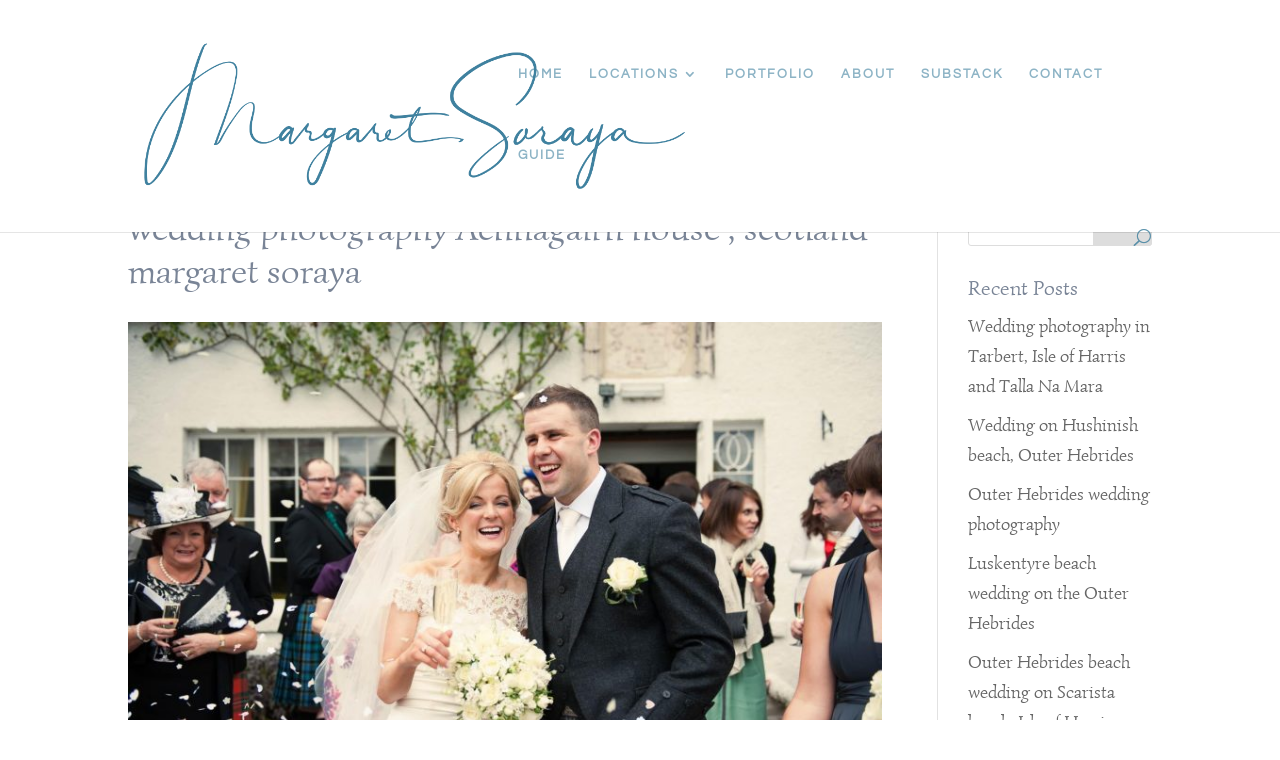

--- FILE ---
content_type: text/css
request_url: https://sorayaphoto.com/wp-content/plugins/divi_taxonomy_layout_injector/style.css?ver=615f148c7c6e387922c596864e3a071d
body_size: -23
content:
.et_pb_tax_list_wrapper .et_pb_tax_item {
    width: 100%;
    float: left;
}

.et_pb_tax_list_wrapper .et_pb_post h2 {
    margin-top: 0em;
}

.et_pb_tax_list_wrapper .et_pb_tax_list_image_container {
    float: left;
    margin-right: 2em;
}

.et_pb_tax_title .avatar_container {
    float: right;
    margin-left: 1em;
}

.et_pb_tax_list_wrapper .et_pb_post_type {
    width: 100%;
    float: left;
}

.et_pb_tax_list_wrapper .et_pb_post h2 {
    margin-top: 0em;
}

.et_pb_tax_list_wrapper .et_pb_tax_list_image_container {
    float: left;
    margin-right: 2em;
}

.et_pb_tax_archive_list .et_pb_row, .et_pb_tax_archive_grid .et_pb_row_cpt, .et_pb_tax_archive_grid .et_pb_row, .et_pb_tax_archive_grid .et_pb_row_cpt .et_pb_row {
    width: 100%;
    max-width: inherit;
    padding-left: 0;
    padding-right: 0;
    padding-top: 0;
    padding-bottom: 0;
}

.et_tax_container_column .et_pb_row {
    padding: 0;
}

.et_pb_tax_archive_list .et_pb_section, .et_pb_tax_archive_grid .et_pb_section {
    padding: 0;
}

.et_pb_tax_archive_grid.et_pb_blog_grid[data-columns] .et_pb_post {
    opacity: 1;
}